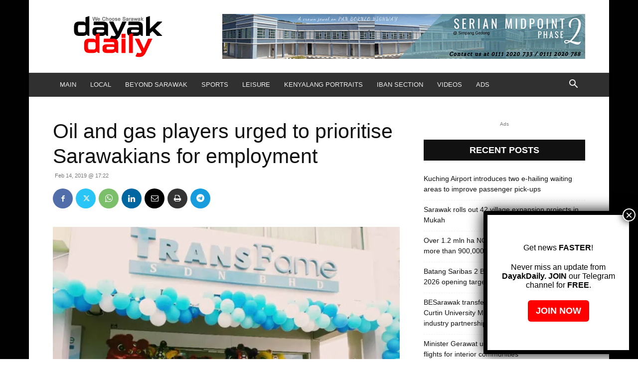

--- FILE ---
content_type: text/html; charset=UTF-8
request_url: https://dayakdaily.com/wp-admin/admin-ajax.php?td_theme_name=Newspaper&v=12.7.1
body_size: -332
content:
{"34502":569}

--- FILE ---
content_type: text/html; charset=utf-8
request_url: https://www.google.com/recaptcha/api2/aframe
body_size: 269
content:
<!DOCTYPE HTML><html><head><meta http-equiv="content-type" content="text/html; charset=UTF-8"></head><body><script nonce="CPb192Q3KFBJ351g86Q6GA">/** Anti-fraud and anti-abuse applications only. See google.com/recaptcha */ try{var clients={'sodar':'https://pagead2.googlesyndication.com/pagead/sodar?'};window.addEventListener("message",function(a){try{if(a.source===window.parent){var b=JSON.parse(a.data);var c=clients[b['id']];if(c){var d=document.createElement('img');d.src=c+b['params']+'&rc='+(localStorage.getItem("rc::a")?sessionStorage.getItem("rc::b"):"");window.document.body.appendChild(d);sessionStorage.setItem("rc::e",parseInt(sessionStorage.getItem("rc::e")||0)+1);localStorage.setItem("rc::h",'1768980936613');}}}catch(b){}});window.parent.postMessage("_grecaptcha_ready", "*");}catch(b){}</script></body></html>